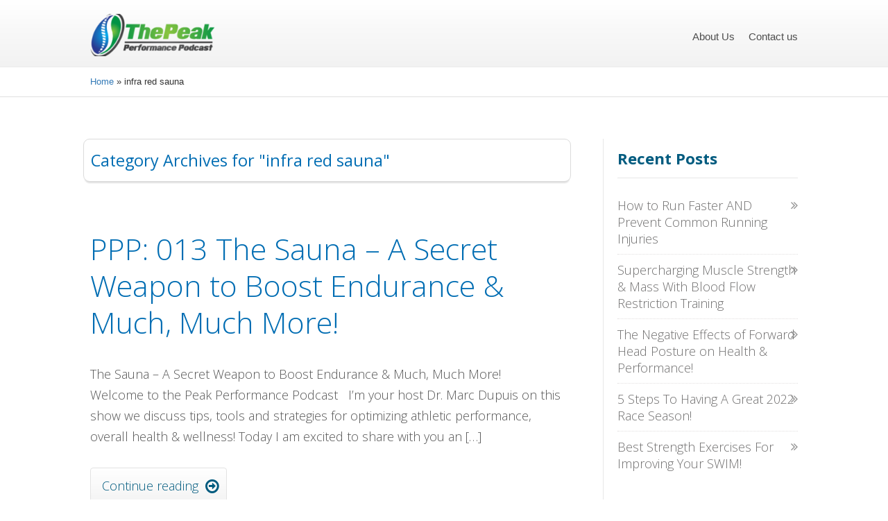

--- FILE ---
content_type: text/html; charset=UTF-8
request_url: http://thepeakperformancepodcast.com/tag/infra-red-sauna/
body_size: 5591
content:
<!DOCTYPE html>
<html lang="en" class="no-js">
<head>
	<meta charset="UTF-8">
	<meta name="viewport" content="width=device-width">
	<link rel="profile" href="http://gmpg.org/xfn/11">
	<link rel="pingback" href="http://thepeakperformancepodcast.com/xmlrpc.php">

	<link rel='stylesheet' id='wpoptinjam-admin-styles-1-css' href='https://maxcdn.bootstrapcdn.com/font-awesome/4.5.0/css/font-awesome.min.css?ver=4.7' type='text/css' media='all'/>
	<link rel="stylesheet" href="http://thepeakperformancepodcast.com/wp-content/themes/backtohealth/css/bootstrap.min.css" type="text/css" media="all">
	<link rel="stylesheet" href="http://thepeakperformancepodcast.com/wp-content/themes/backtohealth/css/font-awesome.min.css" type="text/css" media="all">
	<link rel="stylesheet" href="http://thepeakperformancepodcast.com/wp-content/themes/backtohealth/style.css" type="text/css" media="all">
	<link rel="stylesheet" href="http://thepeakperformancepodcast.com/wp-content/themes/backtohealth/css/reset.css" type="text/css" media="all">
	<link rel="stylesheet" href="http://thepeakperformancepodcast.com/wp-content/themes/backtohealth/css/main_navy.css" type="text/css" media="all">
	<link rel="stylesheet" href="http://thepeakperformancepodcast.com/wp-content/themes/backtohealth/css/custom.css" type="text/css" media="all">

	<script src="http://thepeakperformancepodcast.com/wp-content/themes/backtohealth/js/jquery.js" type="text/javascript"></script>

	<script>(function(html){html.className = html.className.replace(/\bno-js\b/,'js')})(document.documentElement);</script>
<title>infra red sauna Archives -</title>

<!-- This site is optimized with the Yoast SEO plugin v13.5 - https://yoast.com/wordpress/plugins/seo/ -->
<meta name="robots" content="max-snippet:-1, max-image-preview:large, max-video-preview:-1"/>
<link rel="canonical" href="http://thepeakperformancepodcast.com/tag/infra-red-sauna/" />
<meta property="og:locale" content="en_US" />
<meta property="og:type" content="object" />
<meta property="og:title" content="infra red sauna Archives -" />
<meta property="og:url" content="http://thepeakperformancepodcast.com/tag/infra-red-sauna/" />
<meta name="twitter:card" content="summary" />
<meta name="twitter:title" content="infra red sauna Archives -" />
<meta name="twitter:site" content="@dupuischiro" />
<script type='application/ld+json' class='yoast-schema-graph yoast-schema-graph--main'>{"@context":"https://schema.org","@graph":[{"@type":"Organization","@id":"http://thepeakperformancepodcast.com/#organization","name":"The Peak Performance Podcast","url":"http://thepeakperformancepodcast.com/","sameAs":["https://www.facebook.com/The-Peak-Performance-Podcast-1808513072507126/","https://www.linkedin.com/in/marc-dupuis-dc-ccsp-iccsp-42072843/","https://twitter.com/dupuischiro"],"logo":{"@type":"ImageObject","@id":"http://thepeakperformancepodcast.com/#logo","inLanguage":"en","url":"http://thepeakperformancepodcast.com/wp-content/uploads/2016/12/The-Peak-Performance-PodcastFF.png","width":365,"height":156,"caption":"The Peak Performance Podcast"},"image":{"@id":"http://thepeakperformancepodcast.com/#logo"}},{"@type":"WebSite","@id":"http://thepeakperformancepodcast.com/#website","url":"http://thepeakperformancepodcast.com/","name":"","inLanguage":"en","description":"The source for tips and strategies to improve athletic performance, health and wellness!","publisher":{"@id":"http://thepeakperformancepodcast.com/#organization"},"potentialAction":[{"@type":"SearchAction","target":"http://thepeakperformancepodcast.com/?s={search_term_string}","query-input":"required name=search_term_string"}]},{"@type":"CollectionPage","@id":"http://thepeakperformancepodcast.com/tag/infra-red-sauna/#webpage","url":"http://thepeakperformancepodcast.com/tag/infra-red-sauna/","name":"infra red sauna Archives -","isPartOf":{"@id":"http://thepeakperformancepodcast.com/#website"},"inLanguage":"en","breadcrumb":{"@id":"http://thepeakperformancepodcast.com/tag/infra-red-sauna/#breadcrumb"}},{"@type":"BreadcrumbList","@id":"http://thepeakperformancepodcast.com/tag/infra-red-sauna/#breadcrumb","itemListElement":[{"@type":"ListItem","position":1,"item":{"@type":"WebPage","@id":"http://thepeakperformancepodcast.com/","url":"http://thepeakperformancepodcast.com/","name":"Home"}},{"@type":"ListItem","position":2,"item":{"@type":"WebPage","@id":"http://thepeakperformancepodcast.com/tag/infra-red-sauna/","url":"http://thepeakperformancepodcast.com/tag/infra-red-sauna/","name":"infra red sauna"}}]}]}</script>
<!-- / Yoast SEO plugin. -->

<link rel='dns-prefetch' href='//s.w.org' />
		<script type="text/javascript">
			window._wpemojiSettings = {"baseUrl":"https:\/\/s.w.org\/images\/core\/emoji\/12.0.0-1\/72x72\/","ext":".png","svgUrl":"https:\/\/s.w.org\/images\/core\/emoji\/12.0.0-1\/svg\/","svgExt":".svg","source":{"concatemoji":"http:\/\/thepeakperformancepodcast.com\/wp-includes\/js\/wp-emoji-release.min.js?ver=5.4.16"}};
			/*! This file is auto-generated */
			!function(e,a,t){var n,r,o,i=a.createElement("canvas"),p=i.getContext&&i.getContext("2d");function s(e,t){var a=String.fromCharCode;p.clearRect(0,0,i.width,i.height),p.fillText(a.apply(this,e),0,0);e=i.toDataURL();return p.clearRect(0,0,i.width,i.height),p.fillText(a.apply(this,t),0,0),e===i.toDataURL()}function c(e){var t=a.createElement("script");t.src=e,t.defer=t.type="text/javascript",a.getElementsByTagName("head")[0].appendChild(t)}for(o=Array("flag","emoji"),t.supports={everything:!0,everythingExceptFlag:!0},r=0;r<o.length;r++)t.supports[o[r]]=function(e){if(!p||!p.fillText)return!1;switch(p.textBaseline="top",p.font="600 32px Arial",e){case"flag":return s([127987,65039,8205,9895,65039],[127987,65039,8203,9895,65039])?!1:!s([55356,56826,55356,56819],[55356,56826,8203,55356,56819])&&!s([55356,57332,56128,56423,56128,56418,56128,56421,56128,56430,56128,56423,56128,56447],[55356,57332,8203,56128,56423,8203,56128,56418,8203,56128,56421,8203,56128,56430,8203,56128,56423,8203,56128,56447]);case"emoji":return!s([55357,56424,55356,57342,8205,55358,56605,8205,55357,56424,55356,57340],[55357,56424,55356,57342,8203,55358,56605,8203,55357,56424,55356,57340])}return!1}(o[r]),t.supports.everything=t.supports.everything&&t.supports[o[r]],"flag"!==o[r]&&(t.supports.everythingExceptFlag=t.supports.everythingExceptFlag&&t.supports[o[r]]);t.supports.everythingExceptFlag=t.supports.everythingExceptFlag&&!t.supports.flag,t.DOMReady=!1,t.readyCallback=function(){t.DOMReady=!0},t.supports.everything||(n=function(){t.readyCallback()},a.addEventListener?(a.addEventListener("DOMContentLoaded",n,!1),e.addEventListener("load",n,!1)):(e.attachEvent("onload",n),a.attachEvent("onreadystatechange",function(){"complete"===a.readyState&&t.readyCallback()})),(n=t.source||{}).concatemoji?c(n.concatemoji):n.wpemoji&&n.twemoji&&(c(n.twemoji),c(n.wpemoji)))}(window,document,window._wpemojiSettings);
		</script>
		<style type="text/css">
img.wp-smiley,
img.emoji {
	display: inline !important;
	border: none !important;
	box-shadow: none !important;
	height: 1em !important;
	width: 1em !important;
	margin: 0 .07em !important;
	vertical-align: -0.1em !important;
	background: none !important;
	padding: 0 !important;
}
</style>
	<link rel='stylesheet' id='wp-block-library-css'  href='http://thepeakperformancepodcast.com/wp-includes/css/dist/block-library/style.min.css?ver=5.4.16' type='text/css' media='all' />
<link rel='stylesheet' id='contact-form-7-css'  href='http://thepeakperformancepodcast.com/wp-content/plugins/contact-form-7/includes/css/styles.css?ver=5.1.7' type='text/css' media='all' />
<link rel='stylesheet' id='oih-style-css'  href='http://thepeakperformancepodcast.com/wp-content/plugins/opt-in-hound/assets/css/style-front-opt-in-hound.css?ver=1.4.3' type='text/css' media='all' />
<link rel='stylesheet' id='spacexchimp_p005-bootstrap-tooltip-css-css'  href='http://thepeakperformancepodcast.com/wp-content/plugins/social-media-buttons-toolbar/inc/lib/bootstrap-tooltip/bootstrap-tooltip.css?ver=4.59' type='text/css' media='all' />
<link rel='stylesheet' id='spacexchimp_p005-frontend-css-css'  href='http://thepeakperformancepodcast.com/wp-content/plugins/social-media-buttons-toolbar/inc/css/frontend.css?ver=4.59' type='text/css' media='all' />
<style id='spacexchimp_p005-frontend-css-inline-css' type='text/css'>

                    .sxc-follow-buttons {
                        text-align: center !important;
                    }
                    .sxc-follow-buttons .sxc-follow-button,
                    .sxc-follow-buttons .sxc-follow-button a,
                    .sxc-follow-buttons .sxc-follow-button a img {
                        width: 35px !important;
                        height: 35px !important;
                    }
                    .sxc-follow-buttons .sxc-follow-button {
                        margin: 2.5px !important;
                    }
                  
</style>
<link rel='stylesheet' id='mv-grow-frontend-style-css'  href='http://thepeakperformancepodcast.com/wp-content/plugins/social-pug/assets/dist/style-frontend-jquery.1.0.0.css?ver=5.4.16' type='text/css' media='all' />
<script type='text/javascript' src='http://thepeakperformancepodcast.com/wp-includes/js/jquery/jquery.js?ver=1.12.4-wp'></script>
<script type='text/javascript' src='http://thepeakperformancepodcast.com/wp-includes/js/jquery/jquery-migrate.min.js?ver=1.4.1'></script>
<script type='text/javascript' src='http://thepeakperformancepodcast.com/wp-content/plugins/social-media-buttons-toolbar/inc/lib/bootstrap-tooltip/bootstrap-tooltip.js?ver=4.59'></script>
<link rel='https://api.w.org/' href='http://thepeakperformancepodcast.com/wp-json/' />
<link rel="EditURI" type="application/rsd+xml" title="RSD" href="http://thepeakperformancepodcast.com/xmlrpc.php?rsd" />
<link rel="wlwmanifest" type="application/wlwmanifest+xml" href="http://thepeakperformancepodcast.com/wp-includes/wlwmanifest.xml" /> 
<meta name="generator" content="WordPress 5.4.16" />
<script type="text/javascript"><!--
function powerpress_pinw(pinw_url){window.open(pinw_url, 'PowerPressPlayer','toolbar=0,status=0,resizable=1,width=460,height=320');	return false;}
//-->
</script>
<style type="text/css" data-source="Social Pug"></style></head>

<body class="archive tag tag-infra-red-sauna tag-114 wp-custom-logo">
<div class="flex-cnt">

	<div id="floating_menu" data-float="float-fixed">
		<header class="" style="">
			<div class="wrp side_logo clearfix has_phone" id="head_wrp">
			<div class="h-i">

				<div id="logo" class="left">
					<a href="http://thepeakperformancepodcast.com/" class="custom-logo-link" rel="home"><img width="248" height="76" src="http://thepeakperformancepodcast.com/wp-content/uploads/2016/12/cropped-cropped-The-Peak-Performance-PodcastFF.png" class="custom-logo" alt="" /></a>				</div>

				<div class="hmn">
					<div class="awe rmn right"></div>
					<div class="clear"></div>
				</div>

				<div class="mhl" id="nav_right" style="">
											<nav class="right"><ul id="menu-main-nav" class="menu"><li id="menu-item-301" class="menu-item menu-item-type-post_type menu-item-object-page menu-item-301"><a href="http://thepeakperformancepodcast.com/about/">About Us</a></li>
<li id="menu-item-315" class="menu-item menu-item-type-post_type menu-item-object-page menu-item-315"><a href="http://thepeakperformancepodcast.com/contact-us/">Contact us</a></li>
</ul></nav>									 	<div class="clear"></div>
				</div>

				<div class="clear"></div>
			</div>
			</div>
		</header>
	</div>

 
  	<section class="brd" style="padding-top: 0px;">
 	<div class="wrp bwr">
 		<span><span><a href="http://thepeakperformancepodcast.com/" >Home</a> » <span class="breadcrumb_last" aria-current="page">infra red sauna</span></span></span> 	</div>
 	</section>
 
 	<div class="bspr" style="padding-top: 0px;"></div>

 	<div id="primary" class="wrp cnt">
 		<div class="bSeCont">
 			<section class="bSe left">


		
			<article>
			<div class="scn awr aut">
			<h5>Category Archives for "infra red sauna"</h5>
			<h6>
			</h6>
			</div>
			</article>

			<div class="bspr" style="padding-top: 0px;"></div>

			
		<article id="post-396" class="post-396 post type-post status-publish format-standard hentry category-podcast tag-adjustment tag-athletic-training tag-chiropractic tag-downregulation tag-endurance tag-half-marathon tag-heart-rate-training tag-heat-acclimation tag-heat-training tag-hypertension tag-infra-red-sauna tag-lactate-threshold tag-marathon tag-polarized-training tag-rehab tag-running tag-sauna tag-sports-chiropractic tag-stress tag-stress-relief tag-subluxation tag-triathlon tag-ultra-marathon tag-weight-loss">
		<div class="awr">
			<h2 class="entry-title"><a href="http://thepeakperformancepodcast.com/sauna/" rel="bookmark">PPP: 013 The Sauna – A Secret Weapon to Boost Endurance &#038; Much, Much More!</a></h2>
			<div class="tve-tl-cnt-wrap">
				<a href="http://thepeakperformancepodcast.com/sauna/" class="psb"></a>				<p>The Sauna – A Secret Weapon to Boost Endurance &amp; Much, Much More! &nbsp; &nbsp; &nbsp; Welcome to the Peak Performance Podcast   I’m your host Dr. Marc Dupuis on this show we discuss tips, tools and strategies for optimizing athletic performance, overall health &amp; wellness! Today I am excited to share with you an [&hellip;]</p>

				<div class="mre"><a href="http://thepeakperformancepodcast.com/sauna/"><span>Continue reading</span><span class="awe"></span>
				<div class="clear"></div>
				</a></div>

				<footer>
				<ul class="meta left">
				<li>
				in
				<span><a href="http://thepeakperformancepodcast.com/category/podcast/" rel="category tag">Podcast</a></span>
				by admin				</li>
				<li class="sep">|</li>
				<li>
				7 years ago				</li>
				<!--<li class="sep">|</li>
				<li></li>-->
				</ul>
				<div class="tgs right">
				<span class="icn icn-1"></span>
				<div class="showTags">
				<span>Tags&nbsp;↓&nbsp;</span>
				<p class="tagsList" style="display: none">
				<a href="http://thepeakperformancepodcast.com/tag/adjustment/" rel="tag">adjustment</a><br/><a href="http://thepeakperformancepodcast.com/tag/athletic-training/" rel="tag">athletic training</a><br/><a href="http://thepeakperformancepodcast.com/tag/chiropractic/" rel="tag">chiropractic</a><br/><a href="http://thepeakperformancepodcast.com/tag/downregulation/" rel="tag">downregulation</a><br/><a href="http://thepeakperformancepodcast.com/tag/endurance/" rel="tag">endurance</a><br/><a href="http://thepeakperformancepodcast.com/tag/half-marathon/" rel="tag">half marathon</a><br/><a href="http://thepeakperformancepodcast.com/tag/heart-rate-training/" rel="tag">heart rate training</a><br/><a href="http://thepeakperformancepodcast.com/tag/heat-acclimation/" rel="tag">heat acclimation</a><br/><a href="http://thepeakperformancepodcast.com/tag/heat-training/" rel="tag">heat training</a><br/><a href="http://thepeakperformancepodcast.com/tag/hypertension/" rel="tag">hypertension</a><br/><a href="http://thepeakperformancepodcast.com/tag/infra-red-sauna/" rel="tag">infra red sauna</a><br/><a href="http://thepeakperformancepodcast.com/tag/lactate-threshold/" rel="tag">lactate threshold</a><br/><a href="http://thepeakperformancepodcast.com/tag/marathon/" rel="tag">marathon</a><br/><a href="http://thepeakperformancepodcast.com/tag/polarized-training/" rel="tag">polarized training</a><br/><a href="http://thepeakperformancepodcast.com/tag/rehab/" rel="tag">rehab</a><br/><a href="http://thepeakperformancepodcast.com/tag/running/" rel="tag">running</a><br/><a href="http://thepeakperformancepodcast.com/tag/sauna/" rel="tag">sauna</a><br/><a href="http://thepeakperformancepodcast.com/tag/sports-chiropractic/" rel="tag">sports chiropractic</a><br/><a href="http://thepeakperformancepodcast.com/tag/stress/" rel="tag">stress</a><br/><a href="http://thepeakperformancepodcast.com/tag/stress-relief/" rel="tag">stress relief</a><br/><a href="http://thepeakperformancepodcast.com/tag/subluxation/" rel="tag">subluxation</a><br/><a href="http://thepeakperformancepodcast.com/tag/triathlon/" rel="tag">triathlon</a><br/><a href="http://thepeakperformancepodcast.com/tag/ultra-marathon/" rel="tag">ultra marathon</a><br/><a href="http://thepeakperformancepodcast.com/tag/weight-loss/" rel="tag">weight loss</a>				</p>
				</div>
				<div class="clear"></div>
				</div>
				<div class="clear"></div>
				</footer>

			<div class="spr"></div>

		</div>
		</article><!-- #post-## -->

					</section>
				</div>

				
	<div id="secondary" class="sAsCont">
		<aside class="sAs right">
									<section id="recent-posts-3" class="widget widget_recent_entries"><div class="scn">		<div class="ttl">Recent Posts</div>		<ul>
											<li>
					<a href="http://thepeakperformancepodcast.com/how-to-run-faster-and-prevent-common-running-injuries/">How to Run Faster AND Prevent Common Running Injuries</a>
									</li>
											<li>
					<a href="http://thepeakperformancepodcast.com/supercharging-muscle-strength-mass-with-blood-flow-restriction-training/">Supercharging Muscle Strength &#038; Mass With Blood Flow Restriction Training</a>
									</li>
											<li>
					<a href="http://thepeakperformancepodcast.com/the-negative-effects-of-forward-head-posture-on-health-performance/">The Negative Effects of Forward Head Posture on Health &#038; Performance!</a>
									</li>
											<li>
					<a href="http://thepeakperformancepodcast.com/5-steps-to-having-a-great-2022-race-season/">5 Steps To Having A Great 2022 Race Season!</a>
									</li>
											<li>
					<a href="http://thepeakperformancepodcast.com/best-strength-exercises-for-improving-your-swim/">Best Strength Exercises For Improving Your SWIM!</a>
									</li>
					</ul>
		</div></section><section id="categories-3" class="widget widget_categories"><div class="scn"><div class="ttl">Categories</div>		<ul>
				<li class="cat-item cat-item-5"><a href="http://thepeakperformancepodcast.com/category/podcast/">Podcast</a>
</li>
	<li class="cat-item cat-item-1"><a href="http://thepeakperformancepodcast.com/category/uncategorized/">Uncategorized</a>
</li>
		</ul>
			</div></section><section id="archives-3" class="widget widget_archive"><div class="scn"><div class="ttl">Archives</div>		<ul>
				<li><a href='http://thepeakperformancepodcast.com/2023/05/'>May 2023</a></li>
	<li><a href='http://thepeakperformancepodcast.com/2023/01/'>January 2023</a></li>
	<li><a href='http://thepeakperformancepodcast.com/2022/10/'>October 2022</a></li>
	<li><a href='http://thepeakperformancepodcast.com/2022/02/'>February 2022</a></li>
	<li><a href='http://thepeakperformancepodcast.com/2021/12/'>December 2021</a></li>
	<li><a href='http://thepeakperformancepodcast.com/2021/01/'>January 2021</a></li>
	<li><a href='http://thepeakperformancepodcast.com/2020/12/'>December 2020</a></li>
	<li><a href='http://thepeakperformancepodcast.com/2020/03/'>March 2020</a></li>
	<li><a href='http://thepeakperformancepodcast.com/2020/02/'>February 2020</a></li>
	<li><a href='http://thepeakperformancepodcast.com/2019/11/'>November 2019</a></li>
	<li><a href='http://thepeakperformancepodcast.com/2019/05/'>May 2019</a></li>
	<li><a href='http://thepeakperformancepodcast.com/2019/01/'>January 2019</a></li>
	<li><a href='http://thepeakperformancepodcast.com/2018/11/'>November 2018</a></li>
	<li><a href='http://thepeakperformancepodcast.com/2018/09/'>September 2018</a></li>
	<li><a href='http://thepeakperformancepodcast.com/2018/05/'>May 2018</a></li>
	<li><a href='http://thepeakperformancepodcast.com/2017/10/'>October 2017</a></li>
	<li><a href='http://thepeakperformancepodcast.com/2017/09/'>September 2017</a></li>
	<li><a href='http://thepeakperformancepodcast.com/2017/06/'>June 2017</a></li>
	<li><a href='http://thepeakperformancepodcast.com/2017/05/'>May 2017</a></li>
	<li><a href='http://thepeakperformancepodcast.com/2017/04/'>April 2017</a></li>
	<li><a href='http://thepeakperformancepodcast.com/2017/03/'>March 2017</a></li>
	<li><a href='http://thepeakperformancepodcast.com/2017/02/'>February 2017</a></li>
	<li><a href='http://thepeakperformancepodcast.com/2017/01/'>January 2017</a></li>
	<li><a href='http://thepeakperformancepodcast.com/2016/09/'>September 2016</a></li>
		</ul>
			</div></section>					</aside>
	</div><!-- .secondary -->


				 <div class="clear"></div>
			</div><!-- .content-area -->

		
	</div>
	<div class="clear"></div>
	<div class="bspr"></div>
	<div class="clear"></div>
</div>

<footer>
	<div class="ftw">
		<div class="wrp cnt">
			<div class="colm oth ">
				<section id="search-3">
					<p class="ttl">FETCH!</p>
					<form action="http://thepeakperformancepodcast.com" method="get" class="srh">
						<div>
						<input type="text" placeholder="Search" class="search-field" name="s">
						<button type="submit" class="search-button sBn"></button>
						<div class="clear"></div>
						</div>
					</form>
				</section>
			</div>
			<div class="colm oth ">
				<section class="widget follow_me" id="widget_thrive_follow-2">
					<div class="scn">
					<div class="awr side_body">
					<p class="upp ttl">Follow me:</p>
					

--- FILE ---
content_type: text/css
request_url: http://thepeakperformancepodcast.com/wp-content/themes/backtohealth/style.css
body_size: 2193
content:
/*
Theme Name: Back to Health
Description: Custom theme of this website
Version: 1.0
*/
.red{color:#ff0000;}.sol-box-border{padding:0 15px;}.margin_bottom_30{margin-bottom:30px;}.sol-table-td{padding:10px 20px!important;}form.sol-form{float:left;width:73%;border-left:1px solid #ccc;border-right:1px solid #ccc;border-bottom:1px solid #ccc;border-top:1px solid #ccc;background:#fff;}.user_id.column-user_id img{float:left;margin-right:10px;}.sol-search-user-div{margin-top:15px;margin-bottom:15px;float:left;}.sol-search-user{width:275px!important;}.sol-search-div p.search-box{float:left;}.sol-search-div{width:100%;float:left;margin-bottom:15px;}.wp-filter .sol-search-div{float:right;width:auto;}.wp-filter .sol-search-div input[type="search"]{height:28px;}.sol-filter-btn{position:relative;top:2px;}.sol-col-width{width:200px;}.sol-email-table{width:100%;float:left;text-align:left;}.sol-email-table th{width:20%;vertical-align:top;}.sol-email-table td{width:80%;padding-bottom:30px;}.sol-email-table td input[type="email"]{width:40%;}.tab_parent li:nth-child(2),.tab_parent li:last-child{margin-left:-3px;}.tab_parent_parent .tab_parent{float:left;margin-top:20px;}.tab_parent li a.current{position:relative;bottom:-1px;background:none repeat scroll 0 0 #fff!important;padding-top:12px;}.tab_parent_parent{float:left;margin-bottom:0;width:100%;}.tab_parent{float:right;}.tab_parent>ul{margin:0;}.tab_parent li{display:inline-block;font-size:18px;margin:0;}.tab_parent ul li:first-child a{border-left:1px solid #cccccc;border-radius:5px 0 0;}.tab_parent ul li:last-child a{border-radius:0 5px 0 0;}.tab_parent a{border-right:1px solid #cccccc;border-top:1px solid #cccccc;color:#484848;display:block;padding:11px 19px;text-decoration:none;position:relative;z-index:1;background:none repeat scroll 0 0 #f1f1f1!important;}.tab_parent a:hover{color:#484848;}.sol-dropdown{margin-bottom:15px;}h3.sol-header-text{font-size:19px;font-weight:600;}.sol-display-roles{width:50%;}.user-activity-ad-block{float:right;width:25%;}.ual-help{background:none repeat scroll 0 0 #fff;border:2px solid #008000;border-radius:3px;}.ual-help h2{padding:10px;margin:0;border-bottom:1px solid #ccc;}.help-wrapper{padding:10px;}.ual-total-download{margin-top:30px;}.count-ready .count-o{visibility:hidden!important;}.pricing_change{display:inline-block;font-size:16px;font-weight:bold;margin:0;width:100%;}.pricing_change del{color:#e21130;font-weight:bolder;}.pricing_change ins{color:#1f6f1e;font-size:20px;text-decoration:none;}.pre-book-pro:hover{opacity:0.8;}.pre-book-pro{background:#E21130;}.pre-book-pro a{background:#e21130 none repeat scroll 0 0;border-radius:0;box-sizing:border-box;color:#ffffff;display:block;font-weight:bold;line-height:normal;padding:10px 20px;text-decoration:none;width:100%;text-align:center;}.ual-support,.useful_plugins{background:none repeat scroll 0 0 #ffffff;border:1px solid #cccccc;border-radius:3px;margin-top:30px;}.ual-support h3,.useful_plugins h3{padding:10px;margin:0;border-bottom:1px solid #cccccc;}ul.plugins_list{margin:0;}.plugin_img{margin-bottom:5px;}.ual-total-download .star-rating{display:inline-block;float:right;}.sol-form .widefat.post.fixed.striped th.check-column{padding-bottom:0;vertical-align:middle;padding-left:0;padding-top:0;}.wrap .frm-user-activity .tablenav .displaying-num{float:left;padding:8px 0;}.frm-user-activity .wp-filter{padding-top:15px;margin-bottom:15px;}.frm-user-activity .tablenav .tablenav-pages{margin-bottom:20px;}ul.plugins_list .plugin_img img{width:100%;}ul.plugins_list span{display:block;}ul.plugins_list span a{font-size:18px;}.role-width{width:95px;}td.column-description{word-wrap:break-word!important;word-break:break-all;}.email-id-width{width:215px;word-wrap:break-word!important;word-break:break-all;}.download-number,.useful_plugins a{font-size:16px;}.subscribe_widget{margin:10px;}.sub_row{margin:10px 0;line-height:1.7;}.sub_row label{display:inline-block;min-width:100px;}.success_msg{color:green;}.sub_row>input{height:37px;width:327px;}.sub_row>input{height:37px;width:310px;}.subscribe_widget .button.button-primary{font-size:16px;height:40px;width:240px;}.subscribe_widget .button.button-delete{font-size:16px;height:40px;width:167px;}.sub_row .sub_checkbox{width:15px;height:auto;margin:0 6px 0 0;}.sub_row_checkbox{margin:15px 0;}.display-product{float:left;margin-right:3%;width:34%;}.solwin-news{float:right;width:63%;}.product-name img{border:1px solid #dddddd;max-width:230px;width:100%;}.product-detail a{display:inline-block;font-weight:normal;width:100%;}.product-name p{display:inline-block;}.product-detail .product-name ul{list-style:disc;}.product-detail .product-name ul li{margin-left:10px;}#wpbody-content #dashboard-widgets.columns-2 #postbox-container-1{width:49.5%;}#wpbody-content #dashboard-widgets.columns-1 #postbox-container-1{width:100%;}.advertisementContent{margin:6px 0px;padding-left:0;position:relative;width:100%;}.ual_advertisement_legend{display:inline-block;font-size:16px;margin-bottom:10px;width:100%;}.useful_plugins .help-wrapper{padding:20px 20px 25px;}.useful_plugins h2{margin-top:0!important;margin-bottom:0!important;padding:10px;border-bottom:1px solid #cccccc;padding:12px 10px 10px;}.useful_plugins ul li::before{content:'\f139';font-family:dashicons;font-size:18px;padding-right:2px;vertical-align:middle;}.useful_plugins ul li{color:#7f7f7f;}.useful_plugins .pro-content{box-sizing:border-box;display:inline-block;padding:0px 0px 10px;position:relative;width:100%;}.user-activity-ad-block .useful_plugins h2::before{content:url("../images/logo.png");vertical-align:sub;margin-right:5px;}.admin_page_email_settings_menu .ui-button{border:1px solid #b6b6b6;float:left;margin-left:0;margin-right:0;transition:-moz-box-shadow 0.25s ease-in-out 0s;moz-user-select:none;cursor:pointer;display:inline-block;overflow:visible;position:relative;text-align:center;text-decoration:none!important;background:#f0f0f0 none repeat scroll 0 0;box-shadow:0 1px 0 rgba(255,255,255,0.6) inset;color:#4f4f4f;font-weight:normal;vertical-align:middle;padding:0;}.admin_page_email_settings_menu .ui-button span{height:30px;line-height:30px;min-width:31px;padding:0 12px;display:block;font-size:14px;font-weight:bold;border-right:0 none;}.admin_page_email_settings_menu .ui-corner-left.active:focus,.admin_page_email_settings_menu .ui-corner-left.active:active,.admin_page_email_settings_menu .ui-corner-left.active:hover{border-color:#71963a!important;}.admin_page_email_settings_menu .ui-corner-right.active:focus,.admin_page_email_settings_menu .ui-corner-right.active:active,.admin_page_email_settings_menu .ui-corner-right.active:hover{border-color:#d04f38!important;}.admin_page_email_settings_menu .ui-corner-left:focus,.admin_page_email_settings_menu .ui-corner-left:active,.admin_page_email_settings_menu .ui-corner-left:hover,.admin_page_email_settings_menu .ui-corner-right:focus,.admin_page_email_settings_menu .ui-corner-right:active,.admin_page_email_settings_menu .ui-corner-right:hover{border-color:#b6b6b6!important;}.admin_page_email_settings_menu .ui-corner-left{border-radius:3px 0 0 3px;}.admin_page_email_settings_menu .ui-corner-right{border-radius:0 3px 3px 0;}.admin_page_email_settings_menu .ui-corner-left.active{background:#a3c76e none repeat scroll 0 0;border-color:#71963a;color:#ffffff;border-right:0;}.admin_page_email_settings_menu .ui-corner-right.active{background:#de806f none repeat scroll 0 0;border-color:#d04f38;color:#ffffff;border-left:0;}@media screen and (max-width : 782px){.sol-search-div p.search-box{bottom:auto;display:inline;float:left;height:auto;position:relative;margin-bottom:0;}.wp-filter .sol-search-div{float:left;margin-bottom:0;padding-bottom:3px;width:100%;}.frm-user-activity .tablenav .tablenav-pages{margin-bottom:10px;}}
